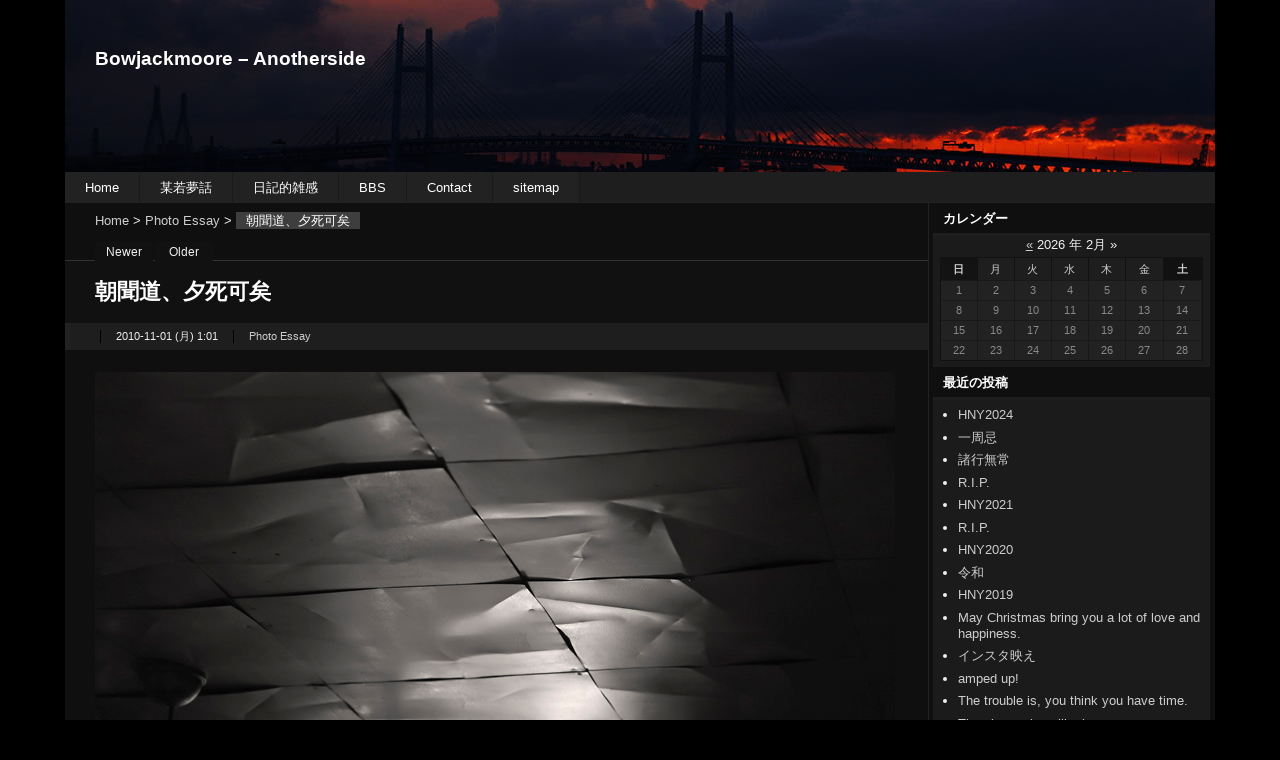

--- FILE ---
content_type: text/html; charset=UTF-8
request_url: http://photo.wakao.info/archives/1884
body_size: 34219
content:
<?xml version="1.0" encoding="UTF-8" ?>
<!DOCTYPE html PUBLIC "-//W3C//DTD XHTML 1.0 Strict//EN" "http://www.w3.org/TR/xhtml1/DTD/xhtml1-strict.dtd">
<html xmlns="http://www.w3.org/1999/xhtml" lang="ja" xml:lang="ja">
<head profile="http://purl.org/net/ns/metaprof">
<meta http-equiv="Content-Type" content="text/html; charset=UTF-8" />
<meta http-equiv="Content-Script-Type" content="text/javascript" />
<meta name="author" content="Bowjackmoore &#8211; Anotherside" />
<meta http-equiv="X-UA-Compatible" content="IE=8" />
<link rel="start" href="http://photo.wakao.info" title="Bowjackmoore &#8211; Anotherside Home" />
<link rel="stylesheet" type="text/css" href="http://photo.wakao.info/wp-content/themes/wp.vicuna.exc/style.php" />
<link rel="pingback" href="http://photo.wakao.info/xmlrpc.php" />
<script type="text/javascript" charset="utf-8" src="http://photo.wakao.info/wp-content/themes/wp.vicuna.exc/script.js"></script>
<!-- WordPress general-template  start -->
<link rel='dns-prefetch' href='//s.w.org' />
<link rel="alternate" type="application/rss+xml" title="Bowjackmoore - Anotherside &raquo; 朝聞道、夕死可矣 のコメントのフィード" href="http://photo.wakao.info/archives/1884/feed" />
		<script type="text/javascript">
			window._wpemojiSettings = {"baseUrl":"https:\/\/s.w.org\/images\/core\/emoji\/11\/72x72\/","ext":".png","svgUrl":"https:\/\/s.w.org\/images\/core\/emoji\/11\/svg\/","svgExt":".svg","source":{"concatemoji":"http:\/\/photo.wakao.info\/wp-includes\/js\/wp-emoji-release.min.js?ver=4.9.26"}};
			!function(e,a,t){var n,r,o,i=a.createElement("canvas"),p=i.getContext&&i.getContext("2d");function s(e,t){var a=String.fromCharCode;p.clearRect(0,0,i.width,i.height),p.fillText(a.apply(this,e),0,0);e=i.toDataURL();return p.clearRect(0,0,i.width,i.height),p.fillText(a.apply(this,t),0,0),e===i.toDataURL()}function c(e){var t=a.createElement("script");t.src=e,t.defer=t.type="text/javascript",a.getElementsByTagName("head")[0].appendChild(t)}for(o=Array("flag","emoji"),t.supports={everything:!0,everythingExceptFlag:!0},r=0;r<o.length;r++)t.supports[o[r]]=function(e){if(!p||!p.fillText)return!1;switch(p.textBaseline="top",p.font="600 32px Arial",e){case"flag":return s([55356,56826,55356,56819],[55356,56826,8203,55356,56819])?!1:!s([55356,57332,56128,56423,56128,56418,56128,56421,56128,56430,56128,56423,56128,56447],[55356,57332,8203,56128,56423,8203,56128,56418,8203,56128,56421,8203,56128,56430,8203,56128,56423,8203,56128,56447]);case"emoji":return!s([55358,56760,9792,65039],[55358,56760,8203,9792,65039])}return!1}(o[r]),t.supports.everything=t.supports.everything&&t.supports[o[r]],"flag"!==o[r]&&(t.supports.everythingExceptFlag=t.supports.everythingExceptFlag&&t.supports[o[r]]);t.supports.everythingExceptFlag=t.supports.everythingExceptFlag&&!t.supports.flag,t.DOMReady=!1,t.readyCallback=function(){t.DOMReady=!0},t.supports.everything||(n=function(){t.readyCallback()},a.addEventListener?(a.addEventListener("DOMContentLoaded",n,!1),e.addEventListener("load",n,!1)):(e.attachEvent("onload",n),a.attachEvent("onreadystatechange",function(){"complete"===a.readyState&&t.readyCallback()})),(n=t.source||{}).concatemoji?c(n.concatemoji):n.wpemoji&&n.twemoji&&(c(n.twemoji),c(n.wpemoji)))}(window,document,window._wpemojiSettings);
		</script>
		<style type="text/css">
img.wp-smiley,
img.emoji {
	display: inline !important;
	border: none !important;
	box-shadow: none !important;
	height: 1em !important;
	width: 1em !important;
	margin: 0 .07em !important;
	vertical-align: -0.1em !important;
	background: none !important;
	padding: 0 !important;
}
</style>
<link rel='stylesheet' id='contact-form-7-css'  href='http://photo.wakao.info/wp-content/plugins/contact-form-7/includes/css/styles.css?ver=5.1.4' type='text/css' media='all' />
<script type='text/javascript' src='http://photo.wakao.info/wp-includes/js/jquery/jquery.js?ver=1.12.4'></script>
<script type='text/javascript' src='http://photo.wakao.info/wp-includes/js/jquery/jquery-migrate.min.js?ver=1.4.1'></script>
<link rel='https://api.w.org/' href='http://photo.wakao.info/wp-json/' />
<link rel="EditURI" type="application/rsd+xml" title="RSD" href="http://photo.wakao.info/xmlrpc.php?rsd" />
<link rel="wlwmanifest" type="application/wlwmanifest+xml" href="http://photo.wakao.info/wp-includes/wlwmanifest.xml" /> 
<link rel='prev' title='人而無信、不知其可也' href='http://photo.wakao.info/archives/1880' />
<link rel='next' title='prochains' href='http://photo.wakao.info/archives/1889' />
<meta name="generator" content="WordPress 4.9.26" />
<link rel="canonical" href="http://photo.wakao.info/archives/1884" />
<link rel='shortlink' href='http://photo.wakao.info/?p=1884' />
<link rel="alternate" type="application/json+oembed" href="http://photo.wakao.info/wp-json/oembed/1.0/embed?url=http%3A%2F%2Fphoto.wakao.info%2Farchives%2F1884" />
<link rel="alternate" type="text/xml+oembed" href="http://photo.wakao.info/wp-json/oembed/1.0/embed?url=http%3A%2F%2Fphoto.wakao.info%2Farchives%2F1884&#038;format=xml" />
	<link rel="alternate" type="application/rss+xml" href="http://photo.wakao.info/feed" title="RSS 2.0" />
	<link rel="alternate" type="application/atom+xml" href="http://photo.wakao.info/feed/atom" title="Atom cite contents" />
		<style type="text/css">.recentcomments a{display:inline !important;padding:0 !important;margin:0 !important;}</style>
		<!-- WordPress general-template  end -->
	<link rel="prev" href="http://photo.wakao.info/archives/1880" title="人而無信、不知其可也" />
	<link rel="next" href="http://photo.wakao.info/archives/1889" title="prochains" />
	<title>Bowjackmoore - Anotherside - 朝聞道、夕死可矣</title>
</head>
<body class="individual double eye-h" id="entry1884">

<div id="header">
	<p class="siteName"><a href="http://photo.wakao.info" title="Bowjackmoore - Anotherside Indexへ戻る">Bowjackmoore &#8211; Anotherside</a></p>
		<ul id="globalNavi">
		<li ><a href="http://photo.wakao.info" title="Home">Home</a></li>
<li class="page_item page-item-102"><a href="http://photo.wakao.info/bowjackmoore">某若夢話</a></li>
<li class="page_item page-item-203"><a href="http://photo.wakao.info/diary">日記的雑感</a></li>
<li class="page_item page-item-1322"><a href="http://photo.wakao.info/bbs">BBS</a></li>
<li class="page_item page-item-199"><a href="http://photo.wakao.info/contact">Contact</a></li>
<li class="page_item page-item-231"><a href="http://photo.wakao.info/sitemap">sitemap</a></li>
	</ul>
</div>

<div id="content">
	<div id="main">
		<p class="topicPath"><a href="http://photo.wakao.info">Home</a> &gt; <a href="http://photo.wakao.info/archives/category/photo-essay" rel="category tag">Photo Essay</a> &gt; <span class="current">朝聞道、夕死可矣</span></p>
<!--start dynamic_sidebar header -->
<div id="header_bar" align="center"></div>
<!--end dynamic_sidebar header -->
		<ul class="flip" id="flip1">
		<li class="newer"><a href="http://photo.wakao.info/archives/1889" title="prochains" rel="nofollow">Newer</a></li>
		<li class="older"><a href="http://photo.wakao.info/archives/1880" title="人而無信、不知其可也" rel="nofollow">Older</a></li>
		</ul>
		<h1>朝聞道、夕死可矣</h1>
		<div class="entry">
			<ul class="info">
				<li class="date">2010-11-01 (月) 1:01</li>
				<li class="category"><a href="http://photo.wakao.info/archives/category/photo-essay" rel="category tag">Photo Essay</a></li>
																			</ul>
			<div class="textBody">
				<p><img src="http://photo.wakao.info/wp-content/uploads/2010/11/2343.jpg" alt="" title="2343" width="800" height="533" class="aligncenter size-full wp-image-1885" srcset="http://photo.wakao.info/wp-content/uploads/2010/11/2343.jpg 800w, http://photo.wakao.info/wp-content/uploads/2010/11/2343-300x199.jpg 300w" sizes="(max-width: 800px) 100vw, 800px" /></p>
			</div>

			<ul class="flip" id="flip2">
				<li class="newer">Newer: <a href="http://photo.wakao.info/archives/1889" title="1つ新しい記事">prochains</a></li>
				<li class="older">Older: <a href="http://photo.wakao.info/archives/1880" title="1つ古い記事">人而無信、不知其可也</a></li>
			</ul>
			<div class="section" id="comments">
				<h2>コメント:<span class="count">0</span></h2>
				<form class="post" method="post" action="http://photo.wakao.info/wp-comments-post.php" id="commentsForm" onsubmit="if (this.bakecookie[0].checked) rememberMe(this)">
					<fieldset>
					<legend>コメントフォーム</legend>
					<div>
						<input type="hidden" name="comment_post_ID" value="1884" />
					</div>
					<dl id="name-email">
						<dt><label for="comment-author">名前 (必須)</label></dt>
						<dd><input type="text" class="inputField" id="comment-author" name="author" size="20" value="" /></dd>
						<dt><label for="comment-email">メールアドレス (非公開) (必須)</label></dt>
						<dd><input type="text" class="inputField" size="20" id="comment-email" name="email" value="" /></dd>
					</dl>
					<dl>
						<dt><label for="comment-url"><abbr title="Uniform Resource Identifer">URI</abbr></label></dt>
						<dd><input type="text" class="inputField" id="comment-url" name="url" size="20" value="http://" /></dd>
						<dt>Remember personal info</dt>
						<dd><input type="radio" class="radio" id="bakecookie" name="bakecookie" /> <label for="bakecookie">はい</label><input type="radio" class="radio" id="forget" name="bakecookie" onclick="forgetMe(this.form)" onkeypress="forgetMe(this.form)" value="Forget Info" /> <label for="forget">いいえ</label></dd>
						<dt><label for="comment">Comment<span>スタイル指定用の一部の <abbr title="Hyper Text Markup Language">HTML</abbr>タグが使用できます。</span></label></dt>
						<dd><textarea id="comment" name="comment" rows="8" cols="50" onfocus="if (this.value == 'Add Your Comment') this.value = '';" onblur="if (this.value == '') this.value = 'Add Your Comment';">Add Your Comment</textarea></dd>
					</dl>
<p style="display: none;"><input type="hidden" id="akismet_comment_nonce" name="akismet_comment_nonce" value="550ef012c5" /></p><p style="display: none;"><input type="hidden" id="ak_js" name="ak_js" value="79"/></p>					<div class="action">
						<input type="submit" class="submit post" id="comment-post" name="post" value="投稿" />
					</div>
					</fieldset>
					<script type="text/javascript">
						applyCookie('comments_form', '/', 'photo.wakao.info');
					</script>
				</form>
			</div><!-- end div#comment -->
			<div class="section" id="trackback">
				<h2>トラックバック:<span class="count">0</span></h2>
				<dl class="info">
				<dt>このエントリーのトラックバックURL</dt>
				<dd class="URL">http://photo.wakao.info/archives/1884/trackback</dd>
				<dt>Listed below are links to weblogs that reference</dt>
				<dd><a href="http://photo.wakao.info/archives/1884">朝聞道、夕死可矣</a> from <a href="http://photo.wakao.info">Bowjackmoore - Anotherside</a></dd>
				</dl>
			</div><!-- end div#trackback -->
		</div><!--end entry-->
<!--start dynamic_sidebar footer -->
<div id="footer_bar" align="center"></div>
<!--end dynamic_sidebar footer -->
		<p class="topicPath"><a href="http://photo.wakao.info">Home</a> &gt; <a href="http://photo.wakao.info/archives/category/photo-essay" rel="category tag">Photo Essay</a> &gt; <span class="current">朝聞道、夕死可矣</span></p>
	</div><!-- end main-->

<div id="utilities">
	<dl class="navi">
		<dt id="calendar" class="widget calendar">カレンダー</dt>
		<dd>
			<table class="calendar" cellpadding="0" cellspacing="0" summary="Monthly calendar">
				<caption><a href="http://photo.wakao.info/archives/date/2024/01" title="Older" rel="nofollow">&laquo;</a> 2026 年 2月 &raquo;</caption>
				<tr>
					<th class="sun" title="Sunday">日</th>
					<th title="Monday">月</th>
					<th title="Tuesday">火</th>
					<th title="Wednesday">水</th>
					<th title="Thursday">木</th>
					<th title="Friday">金</th>
					<th class="sat" title="Saturday">土</th>
				</tr>
				<tr>
					<td>1</td>
					<td class="today">2</td>
					<td>3</td>
					<td>4</td>
					<td>5</td>
					<td>6</td>
					<td>7</td>

				</tr>
				<tr>
					<td>8</td>
					<td>9</td>
					<td>10</td>
					<td>11</td>
					<td>12</td>
					<td>13</td>
					<td>14</td>

				</tr>
				<tr>
					<td>15</td>
					<td>16</td>
					<td>17</td>
					<td>18</td>
					<td>19</td>
					<td>20</td>
					<td>21</td>

				</tr>
				<tr>
					<td>22</td>
					<td>23</td>
					<td>24</td>
					<td>25</td>
					<td>26</td>
					<td>27</td>
					<td>28</td>
				</tr>
			</table>
		</dd>
		<dt id="recent-posts" class="widget recent-posts">最近の投稿</dt>
		<dd>
<ul class="recentEntries">	<li><a href='http://photo.wakao.info/archives/4437'>HNY2024</a></li>
	<li><a href='http://photo.wakao.info/archives/4381'>一周忌</a></li>
	<li><a href='http://photo.wakao.info/archives/4360'>諸行無常</a></li>
	<li><a href='http://photo.wakao.info/archives/4352'>R.I.P.</a></li>
	<li><a href='http://photo.wakao.info/archives/4347'>HNY2021</a></li>
	<li><a href='http://photo.wakao.info/archives/4336'>R.I.P.</a></li>
	<li><a href='http://photo.wakao.info/archives/4332'>HNY2020</a></li>
	<li><a href='http://photo.wakao.info/archives/4326'>令和</a></li>
	<li><a href='http://photo.wakao.info/archives/4321'>HNY2019</a></li>
	<li><a href='http://photo.wakao.info/archives/4317'>May Christmas bring you a lot of love and happiness.</a></li>
	<li><a href='http://photo.wakao.info/archives/4313'>インスタ映え</a></li>
	<li><a href='http://photo.wakao.info/archives/4309'>amped up!</a></li>
	<li><a href='http://photo.wakao.info/archives/4303'>The trouble is, you think you have time.</a></li>
	<li><a href='http://photo.wakao.info/archives/4299'>There’s no place like home.</a></li>
	<li><a href='http://photo.wakao.info/archives/4295'>Time waits for no one.</a></li>
</ul>		</dd>
		<dt id="recent-comments" class="widget recent-comments">最近のコメント</dt>
		<dd>
	<ul id="recent_comments">
				<li class="comment_on"><a href="http://photo.wakao.info/archives/4221#comments">HNY2018</a><ul>
			<li class="comment_author"><a href="http://photo.wakao.info/archives/4221#comment32401">2018-01-03 kumami</a></li>
					</ul></li>
				<li class="comment_on"><a href="http://photo.wakao.info/archives/4218#comments">Merry Christmas</a><ul>
			<li class="comment_author"><a href="http://photo.wakao.info/archives/4218#comment32400">2017-12-30 bowjack</a></li>
			<li class="comment_author"><a href="http://photo.wakao.info/archives/4218#comment32399">2017-12-26 kumami</a></li>
					</ul></li>
				<li class="comment_on"><a href="http://photo.wakao.info/archives/4085#comments">2017</a><ul>
			<li class="comment_author"><a href="http://photo.wakao.info/archives/4085#comment32116">2017-01-01 群馬の齊藤。</a></li>
					</ul></li>
				<li class="comment_on"><a href="http://photo.wakao.info/archives/4008#comments">2016</a><ul>
			<li class="comment_author"><a href="http://photo.wakao.info/archives/4008#comment31474">2016-01-13 群馬の齊藤。</a></li>
			<li class="comment_author"><a href="http://photo.wakao.info/archives/4008#comment31364">2016-01-03 porfidio</a></li>
					</ul></li>
				<li class="comment_on"><a href="http://photo.wakao.info/archives/158#comments">上海租界</a><ul>
			<li class="comment_author"><a href="http://photo.wakao.info/archives/158#comment31236">2015-12-21 www.517888.cc</a></li>
					</ul></li>
				<li class="comment_on"><a href="http://photo.wakao.info/archives/3891#comments">忘れていたもの</a><ul>
			<li class="comment_author"><a href="http://photo.wakao.info/archives/3891#comment24720">2015-05-07 bowjack</a></li>
			<li class="comment_author"><a href="http://photo.wakao.info/archives/3891#comment24710">2015-05-06 shigw</a></li>
					</ul></li>
				<li class="comment_on"><a href="http://photo.wakao.info/archives/3757#comments">琵琶湖</a><ul>
			<li class="comment_author"><a href="http://photo.wakao.info/archives/3757#comment20749">2014-10-15 ソンガン</a></li>
		</ul></li>
	</ul>
		</dd>
		<dt id="archives" class="widget archives">アーカイブ</dt>
		<dd>
<ul class="archives">	<li><a href="http://photo.wakao.info/archives/date/2024/01" title="1" rel="nofollow">2024-01</a></li>
	<li><a href="http://photo.wakao.info/archives/date/2023/10" title="1" rel="nofollow">2023-10</a></li>
	<li><a href="http://photo.wakao.info/archives/date/2022/10" title="1" rel="nofollow">2022-10</a></li>
	<li><a href="http://photo.wakao.info/archives/date/2021/02" title="1" rel="nofollow">2021-02</a></li>
	<li><a href="http://photo.wakao.info/archives/date/2021/01" title="1" rel="nofollow">2021-01</a></li>
	<li><a href="http://photo.wakao.info/archives/date/2020/01" title="2" rel="nofollow">2020-01</a></li>
	<li><a href="http://photo.wakao.info/archives/date/2019/04" title="1" rel="nofollow">2019-04</a></li>
	<li><a href="http://photo.wakao.info/archives/date/2019/01" title="1" rel="nofollow">2019-01</a></li>
	<li><a href="http://photo.wakao.info/archives/date/2018/12" title="2" rel="nofollow">2018-12</a></li>
	<li><a href="http://photo.wakao.info/archives/date/2018/10" title="1" rel="nofollow">2018-10</a></li>
	<li><a href="http://photo.wakao.info/archives/date/2018/08" title="1" rel="nofollow">2018-08</a></li>
	<li><a href="http://photo.wakao.info/archives/date/2018/07" title="3" rel="nofollow">2018-07</a></li>
	<li><a href="http://photo.wakao.info/archives/date/2018/06" title="2" rel="nofollow">2018-06</a></li>
	<li><a href="http://photo.wakao.info/archives/date/2018/05" title="1" rel="nofollow">2018-05</a></li>
	<li><a href="http://photo.wakao.info/archives/date/2018/04" title="2" rel="nofollow">2018-04</a></li>
	<li><a href="http://photo.wakao.info/archives/date/2018/03" title="1" rel="nofollow">2018-03</a></li>
	<li><a href="http://photo.wakao.info/archives/date/2018/02" title="3" rel="nofollow">2018-02</a></li>
	<li><a href="http://photo.wakao.info/archives/date/2018/01" title="3" rel="nofollow">2018-01</a></li>
	<li><a href="http://photo.wakao.info/archives/date/2017/12" title="3" rel="nofollow">2017-12</a></li>
	<li><a href="http://photo.wakao.info/archives/date/2017/11" title="4" rel="nofollow">2017-11</a></li>
	<li><a href="http://photo.wakao.info/archives/date/2017/10" title="2" rel="nofollow">2017-10</a></li>
	<li><a href="http://photo.wakao.info/archives/date/2017/08" title="1" rel="nofollow">2017-08</a></li>
	<li><a href="http://photo.wakao.info/archives/date/2017/07" title="1" rel="nofollow">2017-07</a></li>
	<li><a href="http://photo.wakao.info/archives/date/2017/06" title="1" rel="nofollow">2017-06</a></li>
	<li><a href="http://photo.wakao.info/archives/date/2017/05" title="5" rel="nofollow">2017-05</a></li>
	<li><a href="http://photo.wakao.info/archives/date/2017/04" title="4" rel="nofollow">2017-04</a></li>
	<li><a href="http://photo.wakao.info/archives/date/2017/02" title="1" rel="nofollow">2017-02</a></li>
	<li><a href="http://photo.wakao.info/archives/date/2017/01" title="1" rel="nofollow">2017-01</a></li>
	<li><a href="http://photo.wakao.info/archives/date/2016/12" title="1" rel="nofollow">2016-12</a></li>
	<li><a href="http://photo.wakao.info/archives/date/2016/11" title="1" rel="nofollow">2016-11</a></li>
	<li><a href="http://photo.wakao.info/archives/date/2016/08" title="1" rel="nofollow">2016-08</a></li>
	<li><a href="http://photo.wakao.info/archives/date/2016/07" title="2" rel="nofollow">2016-07</a></li>
	<li><a href="http://photo.wakao.info/archives/date/2016/06" title="1" rel="nofollow">2016-06</a></li>
	<li><a href="http://photo.wakao.info/archives/date/2016/05" title="1" rel="nofollow">2016-05</a></li>
	<li><a href="http://photo.wakao.info/archives/date/2016/04" title="1" rel="nofollow">2016-04</a></li>
	<li><a href="http://photo.wakao.info/archives/date/2016/03" title="1" rel="nofollow">2016-03</a></li>
	<li><a href="http://photo.wakao.info/archives/date/2016/02" title="1" rel="nofollow">2016-02</a></li>
	<li><a href="http://photo.wakao.info/archives/date/2016/01" title="2" rel="nofollow">2016-01</a></li>
	<li><a href="http://photo.wakao.info/archives/date/2015/10" title="1" rel="nofollow">2015-10</a></li>
	<li><a href="http://photo.wakao.info/archives/date/2015/09" title="1" rel="nofollow">2015-09</a></li>
	<li><a href="http://photo.wakao.info/archives/date/2015/07" title="1" rel="nofollow">2015-07</a></li>
	<li><a href="http://photo.wakao.info/archives/date/2015/06" title="2" rel="nofollow">2015-06</a></li>
	<li><a href="http://photo.wakao.info/archives/date/2015/05" title="6" rel="nofollow">2015-05</a></li>
	<li><a href="http://photo.wakao.info/archives/date/2015/03" title="1" rel="nofollow">2015-03</a></li>
	<li><a href="http://photo.wakao.info/archives/date/2015/02" title="3" rel="nofollow">2015-02</a></li>
	<li><a href="http://photo.wakao.info/archives/date/2015/01" title="2" rel="nofollow">2015-01</a></li>
	<li><a href="http://photo.wakao.info/archives/date/2014/12" title="4" rel="nofollow">2014-12</a></li>
	<li><a href="http://photo.wakao.info/archives/date/2014/11" title="2" rel="nofollow">2014-11</a></li>
	<li><a href="http://photo.wakao.info/archives/date/2014/10" title="5" rel="nofollow">2014-10</a></li>
	<li><a href="http://photo.wakao.info/archives/date/2014/09" title="6" rel="nofollow">2014-09</a></li>
	<li><a href="http://photo.wakao.info/archives/date/2014/08" title="3" rel="nofollow">2014-08</a></li>
	<li><a href="http://photo.wakao.info/archives/date/2014/07" title="2" rel="nofollow">2014-07</a></li>
	<li><a href="http://photo.wakao.info/archives/date/2014/06" title="4" rel="nofollow">2014-06</a></li>
	<li><a href="http://photo.wakao.info/archives/date/2014/05" title="2" rel="nofollow">2014-05</a></li>
	<li><a href="http://photo.wakao.info/archives/date/2014/04" title="2" rel="nofollow">2014-04</a></li>
	<li><a href="http://photo.wakao.info/archives/date/2014/03" title="7" rel="nofollow">2014-03</a></li>
	<li><a href="http://photo.wakao.info/archives/date/2014/02" title="6" rel="nofollow">2014-02</a></li>
	<li><a href="http://photo.wakao.info/archives/date/2014/01" title="7" rel="nofollow">2014-01</a></li>
	<li><a href="http://photo.wakao.info/archives/date/2013/12" title="7" rel="nofollow">2013-12</a></li>
	<li><a href="http://photo.wakao.info/archives/date/2013/11" title="9" rel="nofollow">2013-11</a></li>
	<li><a href="http://photo.wakao.info/archives/date/2013/10" title="5" rel="nofollow">2013-10</a></li>
	<li><a href="http://photo.wakao.info/archives/date/2013/09" title="4" rel="nofollow">2013-09</a></li>
	<li><a href="http://photo.wakao.info/archives/date/2013/08" title="2" rel="nofollow">2013-08</a></li>
	<li><a href="http://photo.wakao.info/archives/date/2013/07" title="3" rel="nofollow">2013-07</a></li>
	<li><a href="http://photo.wakao.info/archives/date/2013/06" title="6" rel="nofollow">2013-06</a></li>
	<li><a href="http://photo.wakao.info/archives/date/2013/05" title="5" rel="nofollow">2013-05</a></li>
	<li><a href="http://photo.wakao.info/archives/date/2013/04" title="3" rel="nofollow">2013-04</a></li>
	<li><a href="http://photo.wakao.info/archives/date/2013/03" title="3" rel="nofollow">2013-03</a></li>
	<li><a href="http://photo.wakao.info/archives/date/2013/02" title="3" rel="nofollow">2013-02</a></li>
	<li><a href="http://photo.wakao.info/archives/date/2013/01" title="2" rel="nofollow">2013-01</a></li>
	<li><a href="http://photo.wakao.info/archives/date/2012/12" title="3" rel="nofollow">2012-12</a></li>
	<li><a href="http://photo.wakao.info/archives/date/2012/11" title="5" rel="nofollow">2012-11</a></li>
	<li><a href="http://photo.wakao.info/archives/date/2012/10" title="2" rel="nofollow">2012-10</a></li>
	<li><a href="http://photo.wakao.info/archives/date/2012/09" title="1" rel="nofollow">2012-09</a></li>
	<li><a href="http://photo.wakao.info/archives/date/2012/08" title="2" rel="nofollow">2012-08</a></li>
	<li><a href="http://photo.wakao.info/archives/date/2012/07" title="2" rel="nofollow">2012-07</a></li>
	<li><a href="http://photo.wakao.info/archives/date/2012/06" title="1" rel="nofollow">2012-06</a></li>
	<li><a href="http://photo.wakao.info/archives/date/2012/05" title="3" rel="nofollow">2012-05</a></li>
	<li><a href="http://photo.wakao.info/archives/date/2012/04" title="4" rel="nofollow">2012-04</a></li>
	<li><a href="http://photo.wakao.info/archives/date/2012/03" title="7" rel="nofollow">2012-03</a></li>
	<li><a href="http://photo.wakao.info/archives/date/2012/02" title="4" rel="nofollow">2012-02</a></li>
	<li><a href="http://photo.wakao.info/archives/date/2012/01" title="7" rel="nofollow">2012-01</a></li>
	<li><a href="http://photo.wakao.info/archives/date/2011/12" title="4" rel="nofollow">2011-12</a></li>
	<li><a href="http://photo.wakao.info/archives/date/2011/11" title="7" rel="nofollow">2011-11</a></li>
	<li><a href="http://photo.wakao.info/archives/date/2011/10" title="4" rel="nofollow">2011-10</a></li>
	<li><a href="http://photo.wakao.info/archives/date/2011/09" title="6" rel="nofollow">2011-09</a></li>
	<li><a href="http://photo.wakao.info/archives/date/2011/08" title="11" rel="nofollow">2011-08</a></li>
	<li><a href="http://photo.wakao.info/archives/date/2011/07" title="7" rel="nofollow">2011-07</a></li>
	<li><a href="http://photo.wakao.info/archives/date/2011/06" title="8" rel="nofollow">2011-06</a></li>
	<li><a href="http://photo.wakao.info/archives/date/2011/05" title="9" rel="nofollow">2011-05</a></li>
	<li><a href="http://photo.wakao.info/archives/date/2011/04" title="8" rel="nofollow">2011-04</a></li>
	<li><a href="http://photo.wakao.info/archives/date/2011/03" title="11" rel="nofollow">2011-03</a></li>
	<li><a href="http://photo.wakao.info/archives/date/2011/02" title="6" rel="nofollow">2011-02</a></li>
	<li><a href="http://photo.wakao.info/archives/date/2011/01" title="6" rel="nofollow">2011-01</a></li>
	<li><a href="http://photo.wakao.info/archives/date/2010/12" title="7" rel="nofollow">2010-12</a></li>
	<li><a href="http://photo.wakao.info/archives/date/2010/11" title="8" rel="nofollow">2010-11</a></li>
	<li><a href="http://photo.wakao.info/archives/date/2010/10" title="5" rel="nofollow">2010-10</a></li>
	<li><a href="http://photo.wakao.info/archives/date/2010/09" title="5" rel="nofollow">2010-09</a></li>
	<li><a href="http://photo.wakao.info/archives/date/2010/08" title="7" rel="nofollow">2010-08</a></li>
	<li><a href="http://photo.wakao.info/archives/date/2010/07" title="10" rel="nofollow">2010-07</a></li>
	<li><a href="http://photo.wakao.info/archives/date/2010/06" title="6" rel="nofollow">2010-06</a></li>
	<li><a href="http://photo.wakao.info/archives/date/2010/05" title="10" rel="nofollow">2010-05</a></li>
	<li><a href="http://photo.wakao.info/archives/date/2010/04" title="13" rel="nofollow">2010-04</a></li>
	<li><a href="http://photo.wakao.info/archives/date/2010/03" title="10" rel="nofollow">2010-03</a></li>
	<li><a href="http://photo.wakao.info/archives/date/2010/02" title="4" rel="nofollow">2010-02</a></li>
	<li><a href="http://photo.wakao.info/archives/date/2010/01" title="6" rel="nofollow">2010-01</a></li>
	<li><a href="http://photo.wakao.info/archives/date/2009/12" title="7" rel="nofollow">2009-12</a></li>
	<li><a href="http://photo.wakao.info/archives/date/2009/11" title="8" rel="nofollow">2009-11</a></li>
	<li><a href="http://photo.wakao.info/archives/date/2009/10" title="5" rel="nofollow">2009-10</a></li>
	<li><a href="http://photo.wakao.info/archives/date/2009/09" title="4" rel="nofollow">2009-09</a></li>
	<li><a href="http://photo.wakao.info/archives/date/2009/08" title="4" rel="nofollow">2009-08</a></li>
	<li><a href="http://photo.wakao.info/archives/date/2009/07" title="5" rel="nofollow">2009-07</a></li>
	<li><a href="http://photo.wakao.info/archives/date/2009/06" title="5" rel="nofollow">2009-06</a></li>
	<li><a href="http://photo.wakao.info/archives/date/2009/05" title="11" rel="nofollow">2009-05</a></li>
	<li><a href="http://photo.wakao.info/archives/date/2009/04" title="6" rel="nofollow">2009-04</a></li>
	<li><a href="http://photo.wakao.info/archives/date/2009/03" title="6" rel="nofollow">2009-03</a></li>
	<li><a href="http://photo.wakao.info/archives/date/2009/02" title="4" rel="nofollow">2009-02</a></li>
	<li><a href="http://photo.wakao.info/archives/date/2009/01" title="2" rel="nofollow">2009-01</a></li>
	<li><a href="http://photo.wakao.info/archives/date/2008/12" title="6" rel="nofollow">2008-12</a></li>
	<li><a href="http://photo.wakao.info/archives/date/2008/11" title="4" rel="nofollow">2008-11</a></li>
	<li><a href="http://photo.wakao.info/archives/date/2008/10" title="6" rel="nofollow">2008-10</a></li>
	<li><a href="http://photo.wakao.info/archives/date/2008/09" title="11" rel="nofollow">2008-09</a></li>
	<li><a href="http://photo.wakao.info/archives/date/2008/08" title="3" rel="nofollow">2008-08</a></li>
	<li><a href="http://photo.wakao.info/archives/date/2008/07" title="5" rel="nofollow">2008-07</a></li>
	<li><a href="http://photo.wakao.info/archives/date/2008/06" title="3" rel="nofollow">2008-06</a></li>
	<li><a href="http://photo.wakao.info/archives/date/2008/05" title="7" rel="nofollow">2008-05</a></li>
	<li><a href="http://photo.wakao.info/archives/date/2008/04" title="6" rel="nofollow">2008-04</a></li>
	<li><a href="http://photo.wakao.info/archives/date/2008/03" title="6" rel="nofollow">2008-03</a></li>
	<li><a href="http://photo.wakao.info/archives/date/2008/02" title="4" rel="nofollow">2008-02</a></li>
	<li><a href="http://photo.wakao.info/archives/date/2008/01" title="2" rel="nofollow">2008-01</a></li>
	<li><a href="http://photo.wakao.info/archives/date/2007/12" title="6" rel="nofollow">2007-12</a></li>
	<li><a href="http://photo.wakao.info/archives/date/2007/11" title="4" rel="nofollow">2007-11</a></li>
	<li><a href="http://photo.wakao.info/archives/date/2007/10" title="2" rel="nofollow">2007-10</a></li>
	<li><a href="http://photo.wakao.info/archives/date/2007/09" title="2" rel="nofollow">2007-09</a></li>
	<li><a href="http://photo.wakao.info/archives/date/2007/07" title="8" rel="nofollow">2007-07</a></li>
	<li><a href="http://photo.wakao.info/archives/date/2007/06" title="3" rel="nofollow">2007-06</a></li>
	<li><a href="http://photo.wakao.info/archives/date/2007/05" title="3" rel="nofollow">2007-05</a></li>
	<li><a href="http://photo.wakao.info/archives/date/2007/04" title="7" rel="nofollow">2007-04</a></li>
	<li><a href="http://photo.wakao.info/archives/date/2007/03" title="3" rel="nofollow">2007-03</a></li>
	<li><a href="http://photo.wakao.info/archives/date/2007/02" title="1" rel="nofollow">2007-02</a></li>
	<li><a href="http://photo.wakao.info/archives/date/2007/01" title="5" rel="nofollow">2007-01</a></li>
	<li><a href="http://photo.wakao.info/archives/date/2006/12" title="6" rel="nofollow">2006-12</a></li>
	<li><a href="http://photo.wakao.info/archives/date/2006/11" title="4" rel="nofollow">2006-11</a></li>
	<li><a href="http://photo.wakao.info/archives/date/2006/10" title="6" rel="nofollow">2006-10</a></li>
	<li><a href="http://photo.wakao.info/archives/date/2006/09" title="7" rel="nofollow">2006-09</a></li>
	<li><a href="http://photo.wakao.info/archives/date/2006/08" title="8" rel="nofollow">2006-08</a></li>
	<li><a href="http://photo.wakao.info/archives/date/2006/07" title="10" rel="nofollow">2006-07</a></li>
	<li><a href="http://photo.wakao.info/archives/date/2006/06" title="12" rel="nofollow">2006-06</a></li>
</ul>		</dd>
	</dl><!--end navi-->

	<dl class="others">
		<dt>検索</dt>
		<dd>
			<form method="get" action="http://photo.wakao.info/">
				<fieldset>
					<legend><label for="searchKeyword">Bowjackmoore - Anotherside内の検索</label></legend>
					<div>
						<input type="text" class="inputField" id="searchKeyword" name="s" size="10" onfocus="if (this.value == 'Keyword(s)') this.value = '';" onblur="if (this.value == '') this.value = 'Keyword(s)';" value="Keyword(s)" />
						<input type="submit" class="submit" id="submit" value="検索" />
					</div>
				</fieldset>
			</form>
		</dd>
		<dt>フィード</dt>
		<dd>
			<ul class="feeds">
				<li class="rss"><a href="http://photo.wakao.info/feed">すべてのエントリー(RSS2.0)</a></li>
				<li class="atom"><a href="http://photo.wakao.info/feed/atom">すべてのエントリー(Atom)</a></li>
				<li class="rss"><a href="http://photo.wakao.info/comments/feed">すべてのコメント(RSS2.0)</a></li>
			</ul>
		</dd>
		<dt>メタ情報</dt>
		<dd>
			<ul class="meta">
				<li><a href="http://validator.w3.org/check/referer" title="This page validates as XHTML 1.0 Strict" rel="nofollow">Valid <abbr title="eXtensible HyperText Markup Language">XHTML</abbr></a></li>
				<li><a href="http://photo.wakao.info/wp-login.php">ログイン</a></li>
			</ul>
		</dd>
	</dl><!--end others-->
</div><!--end utilities-->

	<p class="return"><a href="#header">Return to page top</a></p>
</div><!--end content-->

<div id="footer">
	<ul class="support">
		<li>Powered by <a href="http://wordpress.org/">WordPress 4.9.26</a></li>
		<li class="template"><a href="http://vicuna.jp/">vicuna CMS</a> - <a href="http://wp.vicuna.jp/" title="ver.1.5.9">WordPress Theme</a> <a href="http://ma38su.org/projects/" title="1.58">Ext.</a> <a href="http://fos.uzusionet.com/wordpress/vicuna" title="vicuna 1.5.9 with Ext. code">Custom</a></li>
	</ul>
	<address>Copyright &copy; Bowjackmoore - Anotherside All Rights Reserved.</address>
</div>
<script type='text/javascript'>
/* <![CDATA[ */
var wpcf7 = {"apiSettings":{"root":"http:\/\/photo.wakao.info\/wp-json\/contact-form-7\/v1","namespace":"contact-form-7\/v1"}};
/* ]]> */
</script>
<script type='text/javascript' src='http://photo.wakao.info/wp-content/plugins/contact-form-7/includes/js/scripts.js?ver=5.1.4'></script>
<script type='text/javascript' src='http://photo.wakao.info/wp-includes/js/wp-embed.min.js?ver=4.9.26'></script>
<script async="async" type='text/javascript' src='http://photo.wakao.info/wp-content/plugins/akismet/_inc/form.js?ver=4.1.2'></script>
</body>
</html>


--- FILE ---
content_type: text/css
request_url: http://photo.wakao.info/wp-content/themes/wp.vicuna.exc/style.php
body_size: 68
content:
@charset "utf-8";

@import url(style-galaxy/import.css);


--- FILE ---
content_type: text/css
request_url: http://photo.wakao.info/wp-content/themes/wp.vicuna.exc/style-galaxy/core.css
body_size: 14488
content:
@charset "UTF-8";

/*
Skin Name: Galaxy Skin - Core Style
Author: vicuna.jp
Licence: MIT Licence
*/


/* Yahoo fonts.css 2.7.0
http://developer.yahoo.net/yui/license.txt
- Font size Adjustment.
  http://developer.yahoo.com/yui/examples/fonts/fonts-size_source.html
*/ body{font:13px/1.231 arial,helvetica,clean,sans-serif;*font-size:small;*font:x-small;}select,input,button,textarea{font:99% arial,helvetica,clean,sans-serif;}table{font-size:inherit;font:100%;}pre,code,kbd,samp,tt{font-family:monospace;*font-size:108%;line-height:100%;}

/*========================================

  Elements

========================================*/

body {
	color: #eee;
	background-color: #000000;
}

/* Link
---------------*/

a:link {
	color: #ccc;
}

a:visited {
	color: #999999;
}

a:hover {
	color: #fff;
}

a:focus,
textarea:focus,
input:focus {
	outline: 1px solid #333;
}

/* Text
---------------*/

h1 {
	margin: 0;
	padding: 15px 30px;
	border-top: 1px solid #333;
	border-bottom: 1px solid #333;
	line-height: 1.5;
	font-size: 167%;
	color: #fff;
	background-color: #111;
}

body.mainIndex h1 {
	display: none;
}

h2 {
	margin: 1em 0;
	font-size: 131%;
	color: #fff;
}

h3 {
	margin-top: 2em;
	padding-bottom: 0.4em;
	border-bottom: 4px solid #222;
	font-size: 116%;
}

p {
	margin: 1em 0;
}

blockquote {
	margin: 1em 0 1em 20px;
	padding: 1px 20px;
	border: 1px solid #222;
	color: #999;
	border-radius: 6px;
	-moz-border-radius: 6px;
	-webkit-border-radius: 6px;
}

pre {
	padding: 10px 20px;
	border-width: 1px;
	border-style: solid;
	border-color: #232323 #4e4e4e #4e4e4e #232323;
	background-color: #3d3d3d;
	overflow: auto;
	width: 90%;
	_width: 95%; /* for IE6 */
	border-radius: 6px;
	-moz-border-radius: 6px;
	-webkit-border-radius: 6px;
}

em {
	padding: 2px 3px;
	font-weight: bold;
	color: #fff;
	background-color: #111;
	font-style: normal;
}

strong {
	color: deeppink;
}

/* List
---------------*/

ul,
ol {
	margin: 1em 30px;
	padding: 0;
	list-style-position: outside;
}

ul ul,ul ol,ul ol,ol ol {
	margin: 0.3em 0 0.3em 15px;
}

/* form
---------------*/

form {
	margin: 1em 0;
	border-right: 1px solid #222;
	border-bottom: 1px solid #222;
	background-color: #232323;
}

fieldset {
	padding: 1px 0;
	border: none;
}

legend {
	padding: 3px 10px;
	background-color: #222;
}

input,
textarea {
	padding: 0.2em;
	border-width: 1px;
	border-style: solid;
	border-color: #171717 #333 #333 #171717;
	color: #eee;
	background-color: #000;
}

input:hover,
textarea:hover {
	border-color: #000;
}

textarea {
	padding: 0.5em 10px;
}

input.submit {
	padding: 5px 10px;
	border: none;
	font-size: 85%;
	font-weight: bold;
	text-transform: uppercase;
	color: #fff;
	background-color: #78890c;
}

input.submit:hover {
	background-color: #b1c722;
}

input.radio {
	border: none;
	background-color: transparent;
	background-image: none;
}

/* Table
---------------*/

table {
	margin: 1em 0;
	border: 1px solid #111;
	background-color: #222;
}

caption {
	padding-bottom: 0.3em;
}

th,
td {
	padding: 0.3em 10px;
	border-collapse: separate;
	border-spacing: 1px;
}

th {
	border-right: 1px solid #ddd;
	color: #333;
	background-color: #f5f5f5;
}

td {
	border-right: 1px solid #191919;
	border-top: 1px solid #191919;
}

/* Others
---------------*/

hr {
	margin: 1.5em 0;
	border: none;
	border-top: 1px dotted #222;
}

/*========================================

  div#header

========================================*/

div#header {
	padding: 1px 0;
	background-color: #282828;
}

/* Website Title
---------------*/

div#header p.siteName {
	margin: 25px 30px 10px;
	line-height: 1;
	font-size: 144%;
	font-weight: bold;
}

div#header p.siteName a {
	text-decoration: none;
	color: #fff;
}

div#header p.siteName a:hover {
	color: #fff;
}

div#header p.description {
	margin: 0 30px 25px;
	font-size: 92%;
	color: #999;
}

/* ul#globalNavi
---------------*/

ul#globalNavi {
	margin: 0 0 -1px 0;
	padding: 0;
	line-height: 1;
	color: #fff;
	background-color: #1e1e1e;
	list-style-type: none;
}

ul#globalNavi li {
	margin: 0;
	padding: 0;
	float: left;
	/*
	width: 110px;
	*/
	text-align: center;
}

ul#globalNavi li a {
	border-right: 1px solid #1a1a1a;
	padding: 9px 20px;
	display: block;
	position: relative; /* for IE6 */
	color: #fff;
	background-color: #222;
	text-decoration: none;
}

ul#globalNavi li a:hover,
ul#globalNavi li.current a {
	color: #fff;
	background-color: #111;
}

/*========================================

  div#content

========================================*/

div#content {
	padding-bottom: 1px;
	border-top: 1px solid #222;
	background-color: #0f0f0f;
}

p.topicPath {
	margin: 0 30px 10px;
	padding-top: 8px;
	line-height: 1.6;
}

p.topicPath a {
	text-decoration: none;
}

p.topicPath span.current {
	padding: 1px 10px;
	color: #fff;
	background-color: #3e3e3e;
}

/*=========================
 > div#main
=========================*/

/* > div.entry
---------------*/

div.entry {
	margin: 1em 30px;
	padding: 1px 0;
	_height: 1px; /* for IE6 */
	*min-height: 1px; /* for IE7 */
}

/* body.archives */

body.archives div.entry {
	margin-top: 0;
}

/* Entry Title
---------------*/

div.entry h2 {
	margin-bottom: 0;
	padding: 0.3em 13px;
	border-left: 5px solid #161616;
	border-bottom: 1px dotted #111;
}

div.entry h2 a {
	text-decoration: none;
}

div.entry h2 a:link {
	color: #eee;
}

div.entry h2 a:visited {
	color: #ccc;
}

div.entry h2 a:hover {
	color: #fff;
	text-decoration: underline;
}

/* ul.info
---------------*/

div.entry ul.info {
	margin: 0 0 1em 0;
	padding: 0.3em 0;
	border-left: 5px solid #222;
	list-style-type: none;
	background-color: #0f0f0f;
}

div.entry ul.info li {
	margin: 0.3em 0;
	padding: 0 15px;
	border-right: 1px solid #000;
	color: #eee;
	float: left;
	font-size: 85%;
}

div.entry ul.info li a {
	text-decoration: none;
}

/*body.individual ul.info */

body.individual div.entry ul.info,
body.archives div.entry ul.info {
	margin: 0 -30px 1.5em;
	padding: 0.3em 30px;
	position: relative;
	top: -2px;
	background-color: #1e1e1e;
}

body.individual div.entry ul.info li,
body.archives div.entry ul.info li{
	border-right: none;
	border-left: 1px solid #000;
}

/* Text Style
---------------*/

div.textBody p {
	line-height: 1.7;
}

div.textBody h2 {
	margin-top: 2em;
}

div.textBody dl {
	padding: 0.5em 20px;
	border: 1px solid #222;
	border-radius: 5px;
	-webkit-border-radius: 5px;
	-moz-border-radius: 5px;
}

div.textBody dt {
	margin: 0.7em 0;
	padding-bottom: 0.3em;
	border-bottom: 1px solid #252525;
	font-weight: bold;
	color: #b1c722;
}

div.textBody dd {
	margin: 0.5em 0;
}

/* ul.reaction
---------------*/

div.entry ul.reaction {
	margin: 1em 0;
	border-top: 1px solid #222;
	list-style-type: none;
}

div.entry ul.reaction li {
	margin: 0 10px 0 0;
	padding: 5px 10px 0 0;
	border-right: 1px solid #222;
	float: left;
}

/* page navi
---------------*/

p.archives {
	margin: 1em 30px;
}

p.return {
	margin: 0 30px;
	padding: 0.7em 0;
	text-align: right;
	clear: both;
}

/* Newer | Older */

ul#flip1 {
	margin: 0 0 0 30px;
	list-style-type: none;
	position: relative;
	top: 1px;
}

ul#flip1 li {
	float: left;
	width: 60px;
	font-size: 92%;
	text-align: center;
	line-height: 1;
}

ul#flip1 li a {
	margin-right: 2px;
	padding: 5px 0 3px;
	border-bottom: none;
	display: block;
	text-decoration: none;
	color: #eee;
	background-color: #111111;
}

ul#flip1 li a:hover {
	color: #fff;
	background-color: #111;
}

ul#flip2 {
	margin: 1em 0;
	padding: 0.8em 15px;
	border: 1px solid #222;
	list-style-position: inside;
}

/*=========================
  div#Comments, 
  div#Trackbacks
=========================*/

div#comments,
div#trackback {
	margin: 2em 0;
	_height: 1px; /* for IE6 */
}

div#comments h2,
div#trackback h2 {
	padding: 0.5em 15px;
	font-size: 116%;
	color: #fff;
	background-color: #111111;
}

div#comments dl.log dt,
div#trackback dl.log dt {
	margin: 0.8em 0 0;
	font-weight: bold;
}

div#comments dl.log dt span.name,
div#trackback dl.log dt span.name {
	color: #b1c722;
}

div#comments dl.log dt span.date,
div#trackback dl.log dt span.date {
	margin-left: 10px;
	color: #999;
	font-weight: normal;
}

div#comments dl.log dd,
div#trackback dl.log dd {
	margin: 0;
	padding: 0.8em 0 1em;
	border-bottom: 1px dotted #111;
}

div#comments dl.log dd p,
div#trackback dl.log dd p {
	margin: 0;
}

/* Comment form
---------------*/

form.post dl {
	margin: 0.5em 20px;
}

form.post p {
	margin: 1em 20px;
}

form.post dl dt {
	margin: 0.5em 0;
}

form.post dl dd {
	margin: 0;
}

form.post div.action {
	margin: 0.5em 20px 1em;
}

form.post div.action input {
	margin: 0 5px 0 0;
}

form.post textarea {
	width: 80%;
	max-width: 85%;
}

/* Trackback info
---------------*/

div#trackback dl.info {
	padding: 0.8em 15px;
	border-right: 1px solid #222;
	border-bottom: 1px solid #222;
	background-color: #0f0f0f;
}

div#trackback dl.info dd {
	margin: 0.3em 20px;
}

div#trackback dl.info dd.URL {
	margin: 0.5em 0;
	padding: 0.5em 10px;
	border-width: 1px;
	border-style: solid;
	border-color: #171717 #333 #333 #171717;
	background-color: #222;
	color: #b1c722;
}

/*=========================
  div#utilities
=========================*/

div#utilities p {
	margin: 0.2em 10px;
}

div#utilities dl {
	margin: 5px 0;
	padding-bottom: 5px;
}

div#utilities dl dt {
	margin: 8px 5px 5px;
	padding: 0 10px 1px;
	color: #fff;
	font-weight: bold;
}

div#utilities dl dd {
	margin: 0 5px;
	padding: 1px 0;
	border-top: 3px solid #1e1e1e;
	background-color: #1b1b1b;
}

div#utilities dl dd ul {
	margin: 5px 10px 5px 25px;
}

div#utilities dl dd ul li {
	margin: 0.5em 0;
}

div#utilities dl dd ul li a {
	text-decoration: none;
}

/* Feeds
---------------*/

div#utilities dl dd ul.feed {
	margin-left: 10px;
	list-style-type: none;
	list-style-position: outside;
}

div#utilities dl dd ul.feed li {
	margin-left: 0;
}

div#utilities dl dd ul.feed li a {
	padding-left: 20px;
	background: url(images/icon/icon_feed.gif) no-repeat;
}

/* div#utilities dl dd >  
---------------*/

div#utilities dl dd ul ul {
	margin-left: 15px;
}

div#utilities dl dd dl dt {
	background-color: transparent;
}

div#utilities dl dd dl dd {
	border-top: none;
}

div#utilities dl dd form {
	margin: 0;
	padding: 1px 5px;
	border: none;
}

div#utilities dl dd form legend {
	display: none;
}

div#utilities dl dd form input.inputField {
	width: 45%;
}

div#utilities dl dd form input.submit {
	padding: 0.2em 2px;
	font-size: 10px;
}

/*========================================

  div#footer

========================================*/

div#footer {
	padding: 1px 0 1em;
}

div#footer a {
	color: #aaa;
	text-decoration: none;
}

div#footer a:hover {
	color: #fff;
}

div#footer ul {
	margin: 0.7em 0;
	text-align: right;
	color: #ddd;
	font-size: 85%;
}

div#footer ul li {
	margin-left: 5px;
	display: inline;
}

div#footer address {
	text-align: right;
	font-style: normal;
	color: #eee;
}

/*========================================

  Class

========================================*/

/* Headline
---------------*/

dl.headline {
	margin: 0.5em 0;
}

dl.headline dt span.date {
	font-size: 85%;
}

dl.headline dd {
	margin: 0.5em 0 1.2em;
	padding-bottom: 1.2em;
	border-bottom: 3px solid #222;
}

dl.headline dd ul {
	margin: 0;
	list-style-type: none;
}

dl.headline dd ul li {
	margin: 0.3em 5px 0.3em 0;
	display: inline;
	font-size: 92%;
}

dl.headline dd ul li.textBody {
	display: block;
	font-size: 100%;
}

/* ul.thumb
---------------*/

ul.thumb,
div#utilities ul.thumb {
	margin: 0;
	padding: 0;
	list-style: none;
}

ul.thumb li {
	margin: 0;
	padding: 0;
	float: left;
	width: 33%;
	overflow: hidden;
	font-size: 0;
}

ul.thumb li a img {
	border: none;
	border-left: 1px solid #303030;
	border-bottom: 1px solid #303030;
}

ul.thumb li a:hover img {
	border-bottom: 1px solid #b1c722;
}

/* Tag cloud
---------------*/

ul.tagCloud {
	margin: 1em 0;
	line-height: 1;
	_height: 1px; /* for IE6 */
	font-family: Arial, Helvetica, sans-serif;
	font-size: 13px;
}

div#utilities dl dd ul.tagCloud {
	margin: 0.2em 10px;
	padding: 6px 10px;
	background: #111;

	border-radius: 6px;
	-moz-border-radius: 6px;
	-webkit-border-radius: 6px;
}

ul.tagCloud li {
	margin: 0;
	padding: 0;
	display: inline;
	font-size: 100%;
}

ul.tagCloud li a {
	text-decoration: none;
}

/* Tag level 1 > 6 */

ul.tagCloud li.level1 a {
	font-size: 167%;
	font-weight: bold;
	color: #10c8f3;
}

ul.tagCloud li.level2 a {
	font-size: 136%;
	font-weight: bold;
	color: #1d6dee;
}

ul.tagCloud li.level3 a {
	font-size: 122%;
	font-weight: bold;
	color: #2851eb;
}

ul.tagCloud li.level4 a {
	font-size: 114%;
	color: #3431e6;
}

ul.tagCloud li.level5 a {
	font-size: 92%;
	color: #703ce0;
}

ul.tagCloud li.level6 a {
	font-size: 77%;
	color: #b648f2;
}

/* On Mouse */
ul.tagCloud li a:hover {
	color: #fff;
}

/* Calendar
---------------*/

table.calendar {
	margin: 0 auto 5px;
	width: 95%;
}

table.calendar th,
table.calendar td {
	padding: 0;
	line-height: 1.8;
	font-size: 85%;
	text-align: center;
}

table.calendar th {
	line-height: 2;
	border-color: #111;
	font-weight: normal;
	color: #ccc;
	background-color: #1e1e1e;
}

table.calendar th.sat {
	font-weight: bold;
	background-color: #111;
}

table.calendar th.sun {
	font-weight: bold;
	background-color: #131313;
}

table.calendar td {
	color: #888;
	padding: 0;
	width: 14%;
}

table.calendar td a {
	display: block;
	font-weight: bold;
	text-decoration: none;
	color: #b1c722;
}

table.calendar td a:visited {
	color: #333;
	background-color: #111;
}

table.calendar td a:hover {
	border-color: #84dafe;
	color: #fff;
	background-color: #b1c722;
}

/* Option
---------------*/

.option {
	margin: 1em 30px;
	padding: 1px 10px;
	border: 1px solid #333;
}

/* Clearfix
---------------*/

ul#globalNavi,
div#content,
div.entry ul.info,
div.entry div.textBody,
ul.reaction,
ul.thumb,
ul.flip,
body.multi2 div#utilities,
body.multi2-l div#utilities {
	_height: 1px;
	min-height: 1px;
	/*¥*//*/
	height: 1px;
	overflow: hidden;
	/**/
}

ul#globalNavi:after,
div#content:after,
div.entry ul.info:after,
div.entry div.textBody:after,
div.entry ul.reaction:after,
ul.thumb:after,
ul.flip:after,
body.multi2 div#utilities:after,
body.multi2-l div#utilities:after {
	height: 0;
	visibility: hidden;
	content: ".";
	display: block;
	clear: both;
}

.clear {
	display: block;
	clear: both;
}

/* IE6 - なにがあってもカラム落ちを防ぐ
---------------*/

div#main,
div#utilities dl.navi,
div#utilities dl.others {
	_overflow: hidden;
}


--- FILE ---
content_type: application/javascript
request_url: http://photo.wakao.info/wp-content/themes/wp.vicuna.exc/script.js
body_size: 2244
content:
var HOST;
var PATH;

function applyCookie(id, path, host) {
	HOST = host;
	PATH = path;
	var form = document.forms['commentsForm'];
	form.email.value = getCookie("mtcmtmail");
	form.author.value = getCookie("mtcmtauth");
	form.url.value = getCookie("mtcmthome");
	if (getCookie("mtcmtauth")) {
		form.bakecookie[0].checked = true;
	} else {
		form.bakecookie[1].checked = true;
	}
}

// Copyright (c) 1996-1997 Athenia Associates.
// http://www.webreference.com/js/
// License is granted if and only if this entire
// copyright notice is included. By Tomer Shiran.

function setCookie(name, value, expires, path, domain, secure) {
    var curCookie = name + "=" + escape(value) + ((expires) ? "; expires=" + expires.toGMTString() : "") + ((path) ? "; path=" + path : "") + ((domain) ? "; domain=" + domain : "") + ((secure) ? "; secure" : "");
    document.cookie = curCookie;
}

function getCookie(name) {
    var prefix = name + '=';
    var c = document.cookie;
    var nullstring = '';
    var cookieStartIndex = c.indexOf(prefix);
    if (cookieStartIndex == -1)
        return nullstring;
    var cookieEndIndex = c.indexOf(";", cookieStartIndex + prefix.length);
    if (cookieEndIndex == -1)
        cookieEndIndex = c.length;
    return unescape(c.substring(cookieStartIndex + prefix.length, cookieEndIndex));
}

function deleteCookie(name, path, domain) {
    if (getCookie(name))
        document.cookie = name + "=" + ((path) ? "; path=" + path : "") + ((domain) ? "; domain=" + domain : "") + "; expires=Thu, 01-Jan-70 00:00:01 GMT";
}

function fixDate (date) {
    var base = new Date(0);
    var skew = base.getTime();
    if (skew > 0)
        date.setTime(date.getTime() - skew);
}

function rememberMe(f) {
    var now = new Date();
    fixDate(now);
    now.setTime(now.getTime() + 365 * 24 * 60 * 60 * 1000);
    setCookie('mtcmtauth', f.author.value, now, PATH, HOST, '');
    setCookie('mtcmtmail', f.email.value, now, PATH, HOST, '');
    setCookie('mtcmthome', f.url.value, now, PATH, HOST, '');
}

function forgetMe(f) {
    deleteCookie('mtcmtmail', PATH, HOST);
    deleteCookie('mtcmthome', PATH, HOST);
    deleteCookie('mtcmtauth', PATH, HOST);
}
